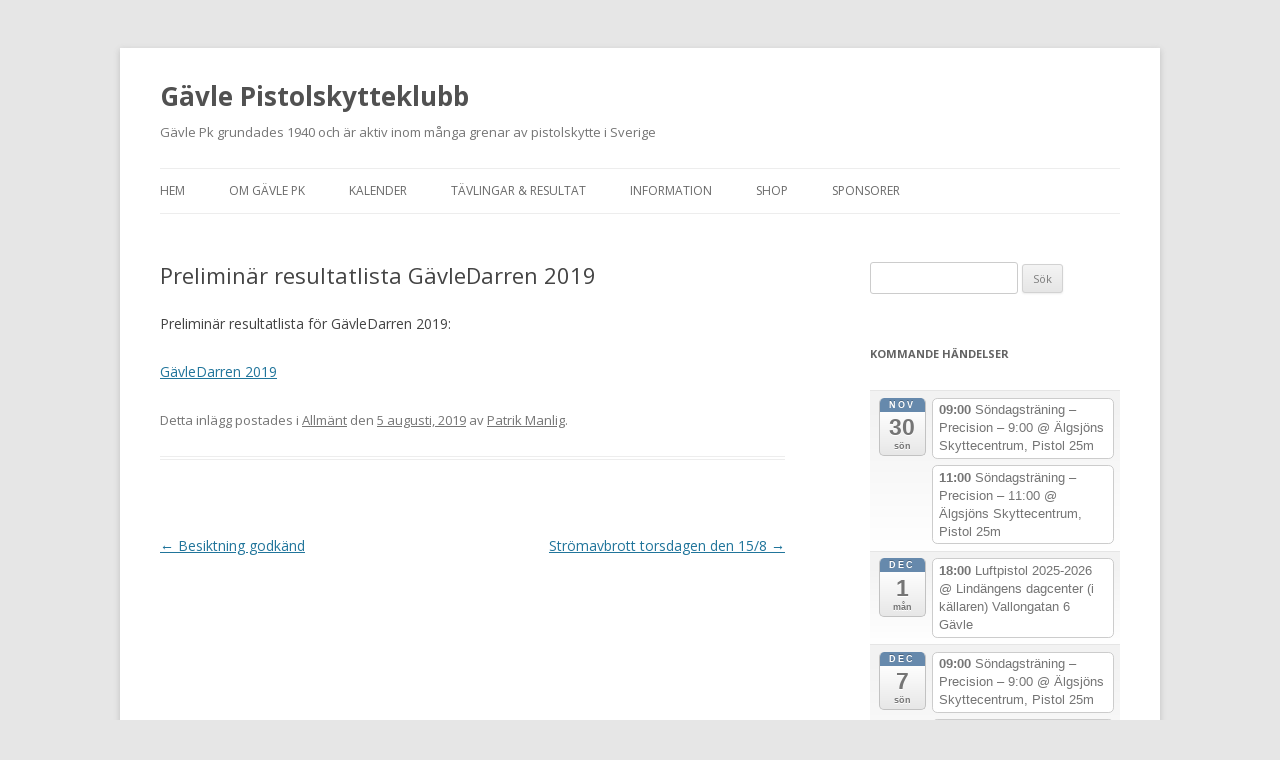

--- FILE ---
content_type: text/html; charset=UTF-8
request_url: http://gavlepistol.se/preliminar-resultatlista-gavledarren-2019/
body_size: 45492
content:
<!DOCTYPE html>
<!--[if IE 7]>
<html class="ie ie7" lang="sv-SE">
<![endif]-->
<!--[if IE 8]>
<html class="ie ie8" lang="sv-SE">
<![endif]-->
<!--[if !(IE 7) & !(IE 8)]><!-->
<html lang="sv-SE">
<!--<![endif]-->
<head>
<meta charset="UTF-8" />
<meta name="viewport" content="width=device-width" />
<title>Preliminär resultatlista GävleDarren 2019 | Gävle Pistolskytteklubb</title>
<link rel="profile" href="https://gmpg.org/xfn/11" />
<link rel="pingback" href="http://gavlepistol.se/xmlrpc.php">
<!--[if lt IE 9]>
<script src="http://gavlepistol.se/wp-content/themes/twentytwelve/js/html5.js?ver=3.7.0" type="text/javascript"></script>
<![endif]-->
<meta name='robots' content='max-image-preview:large' />
<link rel='dns-prefetch' href='//fonts.googleapis.com' />
<link rel='dns-prefetch' href='//s.w.org' />
<link href='https://fonts.gstatic.com' crossorigin rel='preconnect' />
<link rel="alternate" type="application/rss+xml" title="Gävle Pistolskytteklubb &raquo; flöde" href="http://gavlepistol.se/feed/" />
<link rel="alternate" type="application/rss+xml" title="Gävle Pistolskytteklubb &raquo; kommentarsflöde" href="http://gavlepistol.se/comments/feed/" />
<script type="text/javascript">
window._wpemojiSettings = {"baseUrl":"https:\/\/s.w.org\/images\/core\/emoji\/13.1.0\/72x72\/","ext":".png","svgUrl":"https:\/\/s.w.org\/images\/core\/emoji\/13.1.0\/svg\/","svgExt":".svg","source":{"concatemoji":"http:\/\/gavlepistol.se\/wp-includes\/js\/wp-emoji-release.min.js?ver=5.9.12"}};
/*! This file is auto-generated */
!function(e,a,t){var n,r,o,i=a.createElement("canvas"),p=i.getContext&&i.getContext("2d");function s(e,t){var a=String.fromCharCode;p.clearRect(0,0,i.width,i.height),p.fillText(a.apply(this,e),0,0);e=i.toDataURL();return p.clearRect(0,0,i.width,i.height),p.fillText(a.apply(this,t),0,0),e===i.toDataURL()}function c(e){var t=a.createElement("script");t.src=e,t.defer=t.type="text/javascript",a.getElementsByTagName("head")[0].appendChild(t)}for(o=Array("flag","emoji"),t.supports={everything:!0,everythingExceptFlag:!0},r=0;r<o.length;r++)t.supports[o[r]]=function(e){if(!p||!p.fillText)return!1;switch(p.textBaseline="top",p.font="600 32px Arial",e){case"flag":return s([127987,65039,8205,9895,65039],[127987,65039,8203,9895,65039])?!1:!s([55356,56826,55356,56819],[55356,56826,8203,55356,56819])&&!s([55356,57332,56128,56423,56128,56418,56128,56421,56128,56430,56128,56423,56128,56447],[55356,57332,8203,56128,56423,8203,56128,56418,8203,56128,56421,8203,56128,56430,8203,56128,56423,8203,56128,56447]);case"emoji":return!s([10084,65039,8205,55357,56613],[10084,65039,8203,55357,56613])}return!1}(o[r]),t.supports.everything=t.supports.everything&&t.supports[o[r]],"flag"!==o[r]&&(t.supports.everythingExceptFlag=t.supports.everythingExceptFlag&&t.supports[o[r]]);t.supports.everythingExceptFlag=t.supports.everythingExceptFlag&&!t.supports.flag,t.DOMReady=!1,t.readyCallback=function(){t.DOMReady=!0},t.supports.everything||(n=function(){t.readyCallback()},a.addEventListener?(a.addEventListener("DOMContentLoaded",n,!1),e.addEventListener("load",n,!1)):(e.attachEvent("onload",n),a.attachEvent("onreadystatechange",function(){"complete"===a.readyState&&t.readyCallback()})),(n=t.source||{}).concatemoji?c(n.concatemoji):n.wpemoji&&n.twemoji&&(c(n.twemoji),c(n.wpemoji)))}(window,document,window._wpemojiSettings);
</script>
<style type="text/css">
img.wp-smiley,
img.emoji {
	display: inline !important;
	border: none !important;
	box-shadow: none !important;
	height: 1em !important;
	width: 1em !important;
	margin: 0 0.07em !important;
	vertical-align: -0.1em !important;
	background: none !important;
	padding: 0 !important;
}
</style>
	<link rel='stylesheet' id='ai1ec_style-css'  href='//gavlepistol.se/wp-content/plugins/all-in-one-event-calendar/public/themes-ai1ec/vortex/css/ai1ec_parsed_css.css?ver=3.0.0' type='text/css' media='all' />
<link rel='stylesheet' id='wp-block-library-css'  href='http://gavlepistol.se/wp-includes/css/dist/block-library/style.min.css?ver=5.9.12' type='text/css' media='all' />
<style id='wp-block-library-theme-inline-css' type='text/css'>
.wp-block-audio figcaption{color:#555;font-size:13px;text-align:center}.is-dark-theme .wp-block-audio figcaption{color:hsla(0,0%,100%,.65)}.wp-block-code>code{font-family:Menlo,Consolas,monaco,monospace;color:#1e1e1e;padding:.8em 1em;border:1px solid #ddd;border-radius:4px}.wp-block-embed figcaption{color:#555;font-size:13px;text-align:center}.is-dark-theme .wp-block-embed figcaption{color:hsla(0,0%,100%,.65)}.blocks-gallery-caption{color:#555;font-size:13px;text-align:center}.is-dark-theme .blocks-gallery-caption{color:hsla(0,0%,100%,.65)}.wp-block-image figcaption{color:#555;font-size:13px;text-align:center}.is-dark-theme .wp-block-image figcaption{color:hsla(0,0%,100%,.65)}.wp-block-pullquote{border-top:4px solid;border-bottom:4px solid;margin-bottom:1.75em;color:currentColor}.wp-block-pullquote__citation,.wp-block-pullquote cite,.wp-block-pullquote footer{color:currentColor;text-transform:uppercase;font-size:.8125em;font-style:normal}.wp-block-quote{border-left:.25em solid;margin:0 0 1.75em;padding-left:1em}.wp-block-quote cite,.wp-block-quote footer{color:currentColor;font-size:.8125em;position:relative;font-style:normal}.wp-block-quote.has-text-align-right{border-left:none;border-right:.25em solid;padding-left:0;padding-right:1em}.wp-block-quote.has-text-align-center{border:none;padding-left:0}.wp-block-quote.is-large,.wp-block-quote.is-style-large,.wp-block-quote.is-style-plain{border:none}.wp-block-search .wp-block-search__label{font-weight:700}.wp-block-group:where(.has-background){padding:1.25em 2.375em}.wp-block-separator{border:none;border-bottom:2px solid;margin-left:auto;margin-right:auto;opacity:.4}.wp-block-separator:not(.is-style-wide):not(.is-style-dots){width:100px}.wp-block-separator.has-background:not(.is-style-dots){border-bottom:none;height:1px}.wp-block-separator.has-background:not(.is-style-wide):not(.is-style-dots){height:2px}.wp-block-table thead{border-bottom:3px solid}.wp-block-table tfoot{border-top:3px solid}.wp-block-table td,.wp-block-table th{padding:.5em;border:1px solid;word-break:normal}.wp-block-table figcaption{color:#555;font-size:13px;text-align:center}.is-dark-theme .wp-block-table figcaption{color:hsla(0,0%,100%,.65)}.wp-block-video figcaption{color:#555;font-size:13px;text-align:center}.is-dark-theme .wp-block-video figcaption{color:hsla(0,0%,100%,.65)}.wp-block-template-part.has-background{padding:1.25em 2.375em;margin-top:0;margin-bottom:0}
</style>
<style id='global-styles-inline-css' type='text/css'>
body{--wp--preset--color--black: #000000;--wp--preset--color--cyan-bluish-gray: #abb8c3;--wp--preset--color--white: #fff;--wp--preset--color--pale-pink: #f78da7;--wp--preset--color--vivid-red: #cf2e2e;--wp--preset--color--luminous-vivid-orange: #ff6900;--wp--preset--color--luminous-vivid-amber: #fcb900;--wp--preset--color--light-green-cyan: #7bdcb5;--wp--preset--color--vivid-green-cyan: #00d084;--wp--preset--color--pale-cyan-blue: #8ed1fc;--wp--preset--color--vivid-cyan-blue: #0693e3;--wp--preset--color--vivid-purple: #9b51e0;--wp--preset--color--blue: #21759b;--wp--preset--color--dark-gray: #444;--wp--preset--color--medium-gray: #9f9f9f;--wp--preset--color--light-gray: #e6e6e6;--wp--preset--gradient--vivid-cyan-blue-to-vivid-purple: linear-gradient(135deg,rgba(6,147,227,1) 0%,rgb(155,81,224) 100%);--wp--preset--gradient--light-green-cyan-to-vivid-green-cyan: linear-gradient(135deg,rgb(122,220,180) 0%,rgb(0,208,130) 100%);--wp--preset--gradient--luminous-vivid-amber-to-luminous-vivid-orange: linear-gradient(135deg,rgba(252,185,0,1) 0%,rgba(255,105,0,1) 100%);--wp--preset--gradient--luminous-vivid-orange-to-vivid-red: linear-gradient(135deg,rgba(255,105,0,1) 0%,rgb(207,46,46) 100%);--wp--preset--gradient--very-light-gray-to-cyan-bluish-gray: linear-gradient(135deg,rgb(238,238,238) 0%,rgb(169,184,195) 100%);--wp--preset--gradient--cool-to-warm-spectrum: linear-gradient(135deg,rgb(74,234,220) 0%,rgb(151,120,209) 20%,rgb(207,42,186) 40%,rgb(238,44,130) 60%,rgb(251,105,98) 80%,rgb(254,248,76) 100%);--wp--preset--gradient--blush-light-purple: linear-gradient(135deg,rgb(255,206,236) 0%,rgb(152,150,240) 100%);--wp--preset--gradient--blush-bordeaux: linear-gradient(135deg,rgb(254,205,165) 0%,rgb(254,45,45) 50%,rgb(107,0,62) 100%);--wp--preset--gradient--luminous-dusk: linear-gradient(135deg,rgb(255,203,112) 0%,rgb(199,81,192) 50%,rgb(65,88,208) 100%);--wp--preset--gradient--pale-ocean: linear-gradient(135deg,rgb(255,245,203) 0%,rgb(182,227,212) 50%,rgb(51,167,181) 100%);--wp--preset--gradient--electric-grass: linear-gradient(135deg,rgb(202,248,128) 0%,rgb(113,206,126) 100%);--wp--preset--gradient--midnight: linear-gradient(135deg,rgb(2,3,129) 0%,rgb(40,116,252) 100%);--wp--preset--duotone--dark-grayscale: url('#wp-duotone-dark-grayscale');--wp--preset--duotone--grayscale: url('#wp-duotone-grayscale');--wp--preset--duotone--purple-yellow: url('#wp-duotone-purple-yellow');--wp--preset--duotone--blue-red: url('#wp-duotone-blue-red');--wp--preset--duotone--midnight: url('#wp-duotone-midnight');--wp--preset--duotone--magenta-yellow: url('#wp-duotone-magenta-yellow');--wp--preset--duotone--purple-green: url('#wp-duotone-purple-green');--wp--preset--duotone--blue-orange: url('#wp-duotone-blue-orange');--wp--preset--font-size--small: 13px;--wp--preset--font-size--medium: 20px;--wp--preset--font-size--large: 36px;--wp--preset--font-size--x-large: 42px;}.has-black-color{color: var(--wp--preset--color--black) !important;}.has-cyan-bluish-gray-color{color: var(--wp--preset--color--cyan-bluish-gray) !important;}.has-white-color{color: var(--wp--preset--color--white) !important;}.has-pale-pink-color{color: var(--wp--preset--color--pale-pink) !important;}.has-vivid-red-color{color: var(--wp--preset--color--vivid-red) !important;}.has-luminous-vivid-orange-color{color: var(--wp--preset--color--luminous-vivid-orange) !important;}.has-luminous-vivid-amber-color{color: var(--wp--preset--color--luminous-vivid-amber) !important;}.has-light-green-cyan-color{color: var(--wp--preset--color--light-green-cyan) !important;}.has-vivid-green-cyan-color{color: var(--wp--preset--color--vivid-green-cyan) !important;}.has-pale-cyan-blue-color{color: var(--wp--preset--color--pale-cyan-blue) !important;}.has-vivid-cyan-blue-color{color: var(--wp--preset--color--vivid-cyan-blue) !important;}.has-vivid-purple-color{color: var(--wp--preset--color--vivid-purple) !important;}.has-black-background-color{background-color: var(--wp--preset--color--black) !important;}.has-cyan-bluish-gray-background-color{background-color: var(--wp--preset--color--cyan-bluish-gray) !important;}.has-white-background-color{background-color: var(--wp--preset--color--white) !important;}.has-pale-pink-background-color{background-color: var(--wp--preset--color--pale-pink) !important;}.has-vivid-red-background-color{background-color: var(--wp--preset--color--vivid-red) !important;}.has-luminous-vivid-orange-background-color{background-color: var(--wp--preset--color--luminous-vivid-orange) !important;}.has-luminous-vivid-amber-background-color{background-color: var(--wp--preset--color--luminous-vivid-amber) !important;}.has-light-green-cyan-background-color{background-color: var(--wp--preset--color--light-green-cyan) !important;}.has-vivid-green-cyan-background-color{background-color: var(--wp--preset--color--vivid-green-cyan) !important;}.has-pale-cyan-blue-background-color{background-color: var(--wp--preset--color--pale-cyan-blue) !important;}.has-vivid-cyan-blue-background-color{background-color: var(--wp--preset--color--vivid-cyan-blue) !important;}.has-vivid-purple-background-color{background-color: var(--wp--preset--color--vivid-purple) !important;}.has-black-border-color{border-color: var(--wp--preset--color--black) !important;}.has-cyan-bluish-gray-border-color{border-color: var(--wp--preset--color--cyan-bluish-gray) !important;}.has-white-border-color{border-color: var(--wp--preset--color--white) !important;}.has-pale-pink-border-color{border-color: var(--wp--preset--color--pale-pink) !important;}.has-vivid-red-border-color{border-color: var(--wp--preset--color--vivid-red) !important;}.has-luminous-vivid-orange-border-color{border-color: var(--wp--preset--color--luminous-vivid-orange) !important;}.has-luminous-vivid-amber-border-color{border-color: var(--wp--preset--color--luminous-vivid-amber) !important;}.has-light-green-cyan-border-color{border-color: var(--wp--preset--color--light-green-cyan) !important;}.has-vivid-green-cyan-border-color{border-color: var(--wp--preset--color--vivid-green-cyan) !important;}.has-pale-cyan-blue-border-color{border-color: var(--wp--preset--color--pale-cyan-blue) !important;}.has-vivid-cyan-blue-border-color{border-color: var(--wp--preset--color--vivid-cyan-blue) !important;}.has-vivid-purple-border-color{border-color: var(--wp--preset--color--vivid-purple) !important;}.has-vivid-cyan-blue-to-vivid-purple-gradient-background{background: var(--wp--preset--gradient--vivid-cyan-blue-to-vivid-purple) !important;}.has-light-green-cyan-to-vivid-green-cyan-gradient-background{background: var(--wp--preset--gradient--light-green-cyan-to-vivid-green-cyan) !important;}.has-luminous-vivid-amber-to-luminous-vivid-orange-gradient-background{background: var(--wp--preset--gradient--luminous-vivid-amber-to-luminous-vivid-orange) !important;}.has-luminous-vivid-orange-to-vivid-red-gradient-background{background: var(--wp--preset--gradient--luminous-vivid-orange-to-vivid-red) !important;}.has-very-light-gray-to-cyan-bluish-gray-gradient-background{background: var(--wp--preset--gradient--very-light-gray-to-cyan-bluish-gray) !important;}.has-cool-to-warm-spectrum-gradient-background{background: var(--wp--preset--gradient--cool-to-warm-spectrum) !important;}.has-blush-light-purple-gradient-background{background: var(--wp--preset--gradient--blush-light-purple) !important;}.has-blush-bordeaux-gradient-background{background: var(--wp--preset--gradient--blush-bordeaux) !important;}.has-luminous-dusk-gradient-background{background: var(--wp--preset--gradient--luminous-dusk) !important;}.has-pale-ocean-gradient-background{background: var(--wp--preset--gradient--pale-ocean) !important;}.has-electric-grass-gradient-background{background: var(--wp--preset--gradient--electric-grass) !important;}.has-midnight-gradient-background{background: var(--wp--preset--gradient--midnight) !important;}.has-small-font-size{font-size: var(--wp--preset--font-size--small) !important;}.has-medium-font-size{font-size: var(--wp--preset--font-size--medium) !important;}.has-large-font-size{font-size: var(--wp--preset--font-size--large) !important;}.has-x-large-font-size{font-size: var(--wp--preset--font-size--x-large) !important;}
</style>
<link rel='stylesheet' id='contact-form-7-css'  href='http://gavlepistol.se/wp-content/plugins/contact-form-7/includes/css/styles.css?ver=5.5.6.1' type='text/css' media='all' />
<link rel='stylesheet' id='twentytwelve-fonts-css'  href='https://fonts.googleapis.com/css?family=Open+Sans%3A400italic%2C700italic%2C400%2C700&#038;subset=latin%2Clatin-ext&#038;display=fallback' type='text/css' media='all' />
<link rel='stylesheet' id='twentytwelve-style-css'  href='http://gavlepistol.se/wp-content/themes/twentytwelve/style.css?ver=20190507' type='text/css' media='all' />
<link rel='stylesheet' id='twentytwelve-block-style-css'  href='http://gavlepistol.se/wp-content/themes/twentytwelve/css/blocks.css?ver=20190406' type='text/css' media='all' />
<!--[if lt IE 9]>
<link rel='stylesheet' id='twentytwelve-ie-css'  href='http://gavlepistol.se/wp-content/themes/twentytwelve/css/ie.css?ver=20150214' type='text/css' media='all' />
<![endif]-->
<script type='text/javascript' src='http://gavlepistol.se/wp-includes/js/jquery/jquery.min.js?ver=3.6.0' id='jquery-core-js'></script>
<script type='text/javascript' src='http://gavlepistol.se/wp-includes/js/jquery/jquery-migrate.min.js?ver=3.3.2' id='jquery-migrate-js'></script>
<link rel="https://api.w.org/" href="http://gavlepistol.se/wp-json/" /><link rel="alternate" type="application/json" href="http://gavlepistol.se/wp-json/wp/v2/posts/2011" /><link rel="EditURI" type="application/rsd+xml" title="RSD" href="http://gavlepistol.se/xmlrpc.php?rsd" />
<link rel="wlwmanifest" type="application/wlwmanifest+xml" href="http://gavlepistol.se/wp-includes/wlwmanifest.xml" /> 
<meta name="generator" content="WordPress 5.9.12" />
<link rel="canonical" href="http://gavlepistol.se/preliminar-resultatlista-gavledarren-2019/" />
<link rel='shortlink' href='http://gavlepistol.se/?p=2011' />
<link rel="alternate" type="application/json+oembed" href="http://gavlepistol.se/wp-json/oembed/1.0/embed?url=http%3A%2F%2Fgavlepistol.se%2Fpreliminar-resultatlista-gavledarren-2019%2F" />
<link rel="alternate" type="text/xml+oembed" href="http://gavlepistol.se/wp-json/oembed/1.0/embed?url=http%3A%2F%2Fgavlepistol.se%2Fpreliminar-resultatlista-gavledarren-2019%2F&#038;format=xml" />
<link rel="icon" href="http://gavlepistol.se/wp-content/uploads/2022/08/cropped-gpk_logo_icon-32x32.png" sizes="32x32" />
<link rel="icon" href="http://gavlepistol.se/wp-content/uploads/2022/08/cropped-gpk_logo_icon-192x192.png" sizes="192x192" />
<link rel="apple-touch-icon" href="http://gavlepistol.se/wp-content/uploads/2022/08/cropped-gpk_logo_icon-180x180.png" />
<meta name="msapplication-TileImage" content="http://gavlepistol.se/wp-content/uploads/2022/08/cropped-gpk_logo_icon-270x270.png" />
</head>

<body class="post-template-default single single-post postid-2011 single-format-standard wp-embed-responsive custom-font-enabled">
<svg xmlns="http://www.w3.org/2000/svg" viewBox="0 0 0 0" width="0" height="0" focusable="false" role="none" style="visibility: hidden; position: absolute; left: -9999px; overflow: hidden;" ><defs><filter id="wp-duotone-dark-grayscale"><feColorMatrix color-interpolation-filters="sRGB" type="matrix" values=" .299 .587 .114 0 0 .299 .587 .114 0 0 .299 .587 .114 0 0 .299 .587 .114 0 0 " /><feComponentTransfer color-interpolation-filters="sRGB" ><feFuncR type="table" tableValues="0 0.49803921568627" /><feFuncG type="table" tableValues="0 0.49803921568627" /><feFuncB type="table" tableValues="0 0.49803921568627" /><feFuncA type="table" tableValues="1 1" /></feComponentTransfer><feComposite in2="SourceGraphic" operator="in" /></filter></defs></svg><svg xmlns="http://www.w3.org/2000/svg" viewBox="0 0 0 0" width="0" height="0" focusable="false" role="none" style="visibility: hidden; position: absolute; left: -9999px; overflow: hidden;" ><defs><filter id="wp-duotone-grayscale"><feColorMatrix color-interpolation-filters="sRGB" type="matrix" values=" .299 .587 .114 0 0 .299 .587 .114 0 0 .299 .587 .114 0 0 .299 .587 .114 0 0 " /><feComponentTransfer color-interpolation-filters="sRGB" ><feFuncR type="table" tableValues="0 1" /><feFuncG type="table" tableValues="0 1" /><feFuncB type="table" tableValues="0 1" /><feFuncA type="table" tableValues="1 1" /></feComponentTransfer><feComposite in2="SourceGraphic" operator="in" /></filter></defs></svg><svg xmlns="http://www.w3.org/2000/svg" viewBox="0 0 0 0" width="0" height="0" focusable="false" role="none" style="visibility: hidden; position: absolute; left: -9999px; overflow: hidden;" ><defs><filter id="wp-duotone-purple-yellow"><feColorMatrix color-interpolation-filters="sRGB" type="matrix" values=" .299 .587 .114 0 0 .299 .587 .114 0 0 .299 .587 .114 0 0 .299 .587 .114 0 0 " /><feComponentTransfer color-interpolation-filters="sRGB" ><feFuncR type="table" tableValues="0.54901960784314 0.98823529411765" /><feFuncG type="table" tableValues="0 1" /><feFuncB type="table" tableValues="0.71764705882353 0.25490196078431" /><feFuncA type="table" tableValues="1 1" /></feComponentTransfer><feComposite in2="SourceGraphic" operator="in" /></filter></defs></svg><svg xmlns="http://www.w3.org/2000/svg" viewBox="0 0 0 0" width="0" height="0" focusable="false" role="none" style="visibility: hidden; position: absolute; left: -9999px; overflow: hidden;" ><defs><filter id="wp-duotone-blue-red"><feColorMatrix color-interpolation-filters="sRGB" type="matrix" values=" .299 .587 .114 0 0 .299 .587 .114 0 0 .299 .587 .114 0 0 .299 .587 .114 0 0 " /><feComponentTransfer color-interpolation-filters="sRGB" ><feFuncR type="table" tableValues="0 1" /><feFuncG type="table" tableValues="0 0.27843137254902" /><feFuncB type="table" tableValues="0.5921568627451 0.27843137254902" /><feFuncA type="table" tableValues="1 1" /></feComponentTransfer><feComposite in2="SourceGraphic" operator="in" /></filter></defs></svg><svg xmlns="http://www.w3.org/2000/svg" viewBox="0 0 0 0" width="0" height="0" focusable="false" role="none" style="visibility: hidden; position: absolute; left: -9999px; overflow: hidden;" ><defs><filter id="wp-duotone-midnight"><feColorMatrix color-interpolation-filters="sRGB" type="matrix" values=" .299 .587 .114 0 0 .299 .587 .114 0 0 .299 .587 .114 0 0 .299 .587 .114 0 0 " /><feComponentTransfer color-interpolation-filters="sRGB" ><feFuncR type="table" tableValues="0 0" /><feFuncG type="table" tableValues="0 0.64705882352941" /><feFuncB type="table" tableValues="0 1" /><feFuncA type="table" tableValues="1 1" /></feComponentTransfer><feComposite in2="SourceGraphic" operator="in" /></filter></defs></svg><svg xmlns="http://www.w3.org/2000/svg" viewBox="0 0 0 0" width="0" height="0" focusable="false" role="none" style="visibility: hidden; position: absolute; left: -9999px; overflow: hidden;" ><defs><filter id="wp-duotone-magenta-yellow"><feColorMatrix color-interpolation-filters="sRGB" type="matrix" values=" .299 .587 .114 0 0 .299 .587 .114 0 0 .299 .587 .114 0 0 .299 .587 .114 0 0 " /><feComponentTransfer color-interpolation-filters="sRGB" ><feFuncR type="table" tableValues="0.78039215686275 1" /><feFuncG type="table" tableValues="0 0.94901960784314" /><feFuncB type="table" tableValues="0.35294117647059 0.47058823529412" /><feFuncA type="table" tableValues="1 1" /></feComponentTransfer><feComposite in2="SourceGraphic" operator="in" /></filter></defs></svg><svg xmlns="http://www.w3.org/2000/svg" viewBox="0 0 0 0" width="0" height="0" focusable="false" role="none" style="visibility: hidden; position: absolute; left: -9999px; overflow: hidden;" ><defs><filter id="wp-duotone-purple-green"><feColorMatrix color-interpolation-filters="sRGB" type="matrix" values=" .299 .587 .114 0 0 .299 .587 .114 0 0 .299 .587 .114 0 0 .299 .587 .114 0 0 " /><feComponentTransfer color-interpolation-filters="sRGB" ><feFuncR type="table" tableValues="0.65098039215686 0.40392156862745" /><feFuncG type="table" tableValues="0 1" /><feFuncB type="table" tableValues="0.44705882352941 0.4" /><feFuncA type="table" tableValues="1 1" /></feComponentTransfer><feComposite in2="SourceGraphic" operator="in" /></filter></defs></svg><svg xmlns="http://www.w3.org/2000/svg" viewBox="0 0 0 0" width="0" height="0" focusable="false" role="none" style="visibility: hidden; position: absolute; left: -9999px; overflow: hidden;" ><defs><filter id="wp-duotone-blue-orange"><feColorMatrix color-interpolation-filters="sRGB" type="matrix" values=" .299 .587 .114 0 0 .299 .587 .114 0 0 .299 .587 .114 0 0 .299 .587 .114 0 0 " /><feComponentTransfer color-interpolation-filters="sRGB" ><feFuncR type="table" tableValues="0.098039215686275 1" /><feFuncG type="table" tableValues="0 0.66274509803922" /><feFuncB type="table" tableValues="0.84705882352941 0.41960784313725" /><feFuncA type="table" tableValues="1 1" /></feComponentTransfer><feComposite in2="SourceGraphic" operator="in" /></filter></defs></svg><div id="page" class="hfeed site">
	<header id="masthead" class="site-header">
		<hgroup>
			<h1 class="site-title"><a href="http://gavlepistol.se/" title="Gävle Pistolskytteklubb" rel="home">Gävle Pistolskytteklubb</a></h1>
			<h2 class="site-description">Gävle Pk grundades 1940 och är aktiv inom många grenar av pistolskytte i Sverige</h2>
		</hgroup>

		<nav id="site-navigation" class="main-navigation">
			<button class="menu-toggle">Meny</button>
			<a class="assistive-text" href="#content" title="Hoppa till innehåll">Hoppa till innehåll</a>
			<div class="menu-skjutprogram-2022-container"><ul id="menu-skjutprogram-2022" class="nav-menu"><li id="menu-item-110" class="menu-item menu-item-type-custom menu-item-object-custom menu-item-home menu-item-110"><a href="http://gavlepistol.se/">Hem</a></li>
<li id="menu-item-139" class="menu-item menu-item-type-post_type menu-item-object-page menu-item-has-children menu-item-139"><a href="http://gavlepistol.se/om-gavle-pk/">Om Gävle Pk</a>
<ul class="sub-menu">
	<li id="menu-item-2293" class="menu-item menu-item-type-post_type menu-item-object-page menu-item-2293"><a href="http://gavlepistol.se/hitta-hit/">Hitta hit</a></li>
	<li id="menu-item-144" class="menu-item menu-item-type-post_type menu-item-object-page menu-item-144"><a href="http://gavlepistol.se/nyborjare/">Nybörjare</a></li>
	<li id="menu-item-2290" class="menu-item menu-item-type-post_type menu-item-object-page menu-item-2290"><a href="http://gavlepistol.se/om-gavle-pk/medlemsansokan/">Medlemsansökan</a></li>
	<li id="menu-item-542" class="menu-item menu-item-type-post_type menu-item-object-page menu-item-542"><a href="http://gavlepistol.se/kontakt/">Kontakt</a></li>
	<li id="menu-item-3466" class="menu-item menu-item-type-custom menu-item-object-custom menu-item-3466"><a href="http://gavlepistol.se/wp-content/uploads/2023/06/Stadgar-GPK-2019.pdf">Stadgar</a></li>
</ul>
</li>
<li id="menu-item-111" class="menu-item menu-item-type-post_type menu-item-object-page menu-item-111"><a href="http://gavlepistol.se/kalender/">Kalender</a></li>
<li id="menu-item-214" class="menu-item menu-item-type-post_type menu-item-object-page menu-item-has-children menu-item-214"><a href="http://gavlepistol.se/tavlingar/">Tävlingar &#038; Resultat</a>
<ul class="sub-menu">
	<li id="menu-item-2373" class="menu-item menu-item-type-custom menu-item-object-custom menu-item-2373"><a href="http://anmalan.gavlepistol.se">Anmälan on-line</a></li>
	<li id="menu-item-3917" class="menu-item menu-item-type-custom menu-item-object-custom menu-item-3917"><a href="http://gavlepistol.se/wp-content/uploads/2025/03/Skjutprogram-2025.pdf">Skjutprogram 2025</a></li>
</ul>
</li>
<li id="menu-item-1598" class="menu-item menu-item-type-taxonomy menu-item-object-category menu-item-has-children menu-item-1598"><a href="http://gavlepistol.se/category/information/">Information</a>
<ul class="sub-menu">
	<li id="menu-item-3419" class="menu-item menu-item-type-post_type menu-item-object-page menu-item-3419"><a href="http://gavlepistol.se/ordningsregler/">Ordningsregler</a></li>
	<li id="menu-item-1599" class="menu-item menu-item-type-post_type menu-item-object-page menu-item-privacy-policy menu-item-1599"><a href="http://gavlepistol.se/integritetspolicy/">Integritetspolicy</a></li>
	<li id="menu-item-1600" class="menu-item menu-item-type-post_type menu-item-object-page menu-item-1600"><a href="http://gavlepistol.se/rutiner-for-skjutledare/">Rutiner för skjutledare</a></li>
	<li id="menu-item-2106" class="menu-item menu-item-type-post_type menu-item-object-page menu-item-2106"><a href="http://gavlepistol.se/faltskytte/">Fältskytte</a></li>
	<li id="menu-item-2087" class="menu-item menu-item-type-post_type menu-item-object-page menu-item-2087"><a href="http://gavlepistol.se/licens/">Vapenlicens &#038; föreningsintyg</a></li>
	<li id="menu-item-2287" class="menu-item menu-item-type-post_type menu-item-object-page menu-item-2287"><a href="http://gavlepistol.se/vapengrupp-k/">Vapengrupp K</a></li>
	<li id="menu-item-2372" class="menu-item menu-item-type-post_type menu-item-object-page menu-item-2372"><a href="http://gavlepistol.se/miljoammunition/">Miljöammunition?</a></li>
	<li id="menu-item-2586" class="menu-item menu-item-type-post_type menu-item-object-page menu-item-2586"><a href="http://gavlepistol.se/bra-att-ha-lankar/">Bra att ha länkar &#8211; Vapen mm</a></li>
</ul>
</li>
<li id="menu-item-2263" class="menu-item menu-item-type-custom menu-item-object-custom menu-item-2263"><a target="_blank" rel="noopener" href="http://shop.gavlepistol.se">Shop</a></li>
<li id="menu-item-3942" class="menu-item menu-item-type-post_type menu-item-object-page menu-item-3942"><a href="http://gavlepistol.se/sponsorer/">Sponsorer</a></li>
</ul></div>		</nav><!-- #site-navigation -->

			</header><!-- #masthead -->

	<div id="main" class="wrapper">

	<div id="primary" class="site-content">
		<div id="content" role="main">

			
				
	<article id="post-2011" class="post-2011 post type-post status-publish format-standard hentry category-allmant">
				<header class="entry-header">
			
						<h1 class="entry-title">Preliminär resultatlista GävleDarren 2019</h1>
								</header><!-- .entry-header -->

				<div class="entry-content">
			<p>Preliminär resultatlista för GävleDarren 2019:</p>
<p><a href="http://gavlepistol.se/wp-content/uploads/2019/08/GävleDarren-20190804.pdf">GävleDarren 2019</a></p>
					</div><!-- .entry-content -->
		
		<footer class="entry-meta">
			Detta inlägg postades i <a href="http://gavlepistol.se/category/allmant/" rel="category tag">Allmänt</a> den <a href="http://gavlepistol.se/preliminar-resultatlista-gavledarren-2019/" title="03:15" rel="bookmark"><time class="entry-date" datetime="2019-08-05T03:15:41+02:00">5 augusti, 2019</time></a><span class="by-author"> av <span class="author vcard"><a class="url fn n" href="http://gavlepistol.se/author/manlig/" title="Visa alla inlägg av Patrik Manlig" rel="author">Patrik Manlig</a></span></span>.								</footer><!-- .entry-meta -->
	</article><!-- #post -->

				<nav class="nav-single">
					<h3 class="assistive-text">Inläggsnavigering</h3>
					<span class="nav-previous"><a href="http://gavlepistol.se/besiktning-godkand/" rel="prev"><span class="meta-nav">&larr;</span> Besiktning godkänd</a></span>
					<span class="nav-next"><a href="http://gavlepistol.se/stromavbrott-torsdagen-den-15-8/" rel="next">Strömavbrott torsdagen den 15/8 <span class="meta-nav">&rarr;</span></a></span>
				</nav><!-- .nav-single -->

				
<div id="comments" class="comments-area">

	
	
	
</div><!-- #comments .comments-area -->

			
		</div><!-- #content -->
	</div><!-- #primary -->


			<div id="secondary" class="widget-area" role="complementary">
			<aside id="search-2" class="widget widget_search"><form role="search" method="get" id="searchform" class="searchform" action="http://gavlepistol.se/">
				<div>
					<label class="screen-reader-text" for="s">Sök efter:</label>
					<input type="text" value="" name="s" id="s" />
					<input type="submit" id="searchsubmit" value="Sök" />
				</div>
			</form></aside><aside id="ai1ec_agenda_widget-2" class="widget widget_ai1ec_agenda_widget">

	<h3 class="widget-title">Kommande händelser</h3>

<style>
<!--

-->
</style>
<div class="timely ai1ec-agenda-widget-view ai1ec-clearfix">

			<div>
													<div class="ai1ec-date
					">
					<a class="ai1ec-date-title ai1ec-load-view"
						href="http&#x3A;&#x2F;&#x2F;gavlepistol.se&#x2F;kalender&#x2F;action&#x7E;oneday&#x2F;exact_date&#x7E;2025-11-30&#x2F;">
						<div class="ai1ec-month">nov</div>
						<div class="ai1ec-day">30</div>
						<div class="ai1ec-weekday">sön</div>
											</a>
					<div class="ai1ec-date-events">
													 																					<div class="ai1ec-event
									ai1ec-event-id-4433
									ai1ec-event-instance-id-9714
									">

									<a href="http&#x3A;&#x2F;&#x2F;gavlepistol.se&#x2F;aktivitet&#x2F;sondagstraning-precision-2&#x2F;&#x3F;instance_id&#x3D;9714"
										class="ai1ec-popup-trigger ai1ec-load-event">
																					<span class="ai1ec-event-time">
												09:00
											</span>
										
										<span class="ai1ec-event-title">
											S&ouml;ndagstr&auml;ning &ndash; Precision &ndash; 9:00
																							<span class="ai1ec-event-location"
													>@ Älgsjöns Skyttecentrum, Pistol 25m</span>
																					</span>
									</a>

									<div class="ai1ec-popover ai1ec-popup 
	ai1ec-event-instance-id-9714">

		
	<span class="ai1ec-popup-title">
		<a href="http&#x3A;&#x2F;&#x2F;gavlepistol.se&#x2F;aktivitet&#x2F;sondagstraning-precision-2&#x2F;&#x3F;instance_id&#x3D;9714"
		   class="ai1ec-load-event"
			>S&ouml;ndagstr&auml;ning &ndash; Precision &ndash; 9:00</a>
					<span class="ai1ec-event-location"
				>@ Älgsjöns Skyttecentrum, Pistol 25m</span>
					</span>

	
	<div class="ai1ec-event-time">
					nov 30 kl. 09:00 – 10:30
			</div>

	
			<div class="ai1ec-popup-excerpt">&nbsp;</div>
	
</div>

								</div>
															<div class="ai1ec-event
									ai1ec-event-id-4434
									ai1ec-event-instance-id-9732
									">

									<a href="http&#x3A;&#x2F;&#x2F;gavlepistol.se&#x2F;aktivitet&#x2F;precisionstroning&#x2F;&#x3F;instance_id&#x3D;9732"
										class="ai1ec-popup-trigger ai1ec-load-event">
																					<span class="ai1ec-event-time">
												11:00
											</span>
										
										<span class="ai1ec-event-title">
											S&ouml;ndagstr&auml;ning &ndash; Precision &ndash; 11:00
																							<span class="ai1ec-event-location"
													>@ Älgsjöns Skyttecentrum, Pistol 25m</span>
																					</span>
									</a>

									<div class="ai1ec-popover ai1ec-popup 
	ai1ec-event-instance-id-9732">

		
	<span class="ai1ec-popup-title">
		<a href="http&#x3A;&#x2F;&#x2F;gavlepistol.se&#x2F;aktivitet&#x2F;precisionstroning&#x2F;&#x3F;instance_id&#x3D;9732"
		   class="ai1ec-load-event"
			>S&ouml;ndagstr&auml;ning &ndash; Precision &ndash; 11:00</a>
					<span class="ai1ec-event-location"
				>@ Älgsjöns Skyttecentrum, Pistol 25m</span>
					</span>

	
	<div class="ai1ec-event-time">
					nov 30 kl. 11:00 – 12:30
			</div>

	
			<div class="ai1ec-popup-excerpt">&nbsp;</div>
	
</div>

								</div>
							 						 					</div>
				</div>
							<div class="ai1ec-date
					">
					<a class="ai1ec-date-title ai1ec-load-view"
						href="http&#x3A;&#x2F;&#x2F;gavlepistol.se&#x2F;kalender&#x2F;action&#x7E;oneday&#x2F;exact_date&#x7E;2025-12-1&#x2F;">
						<div class="ai1ec-month">dec</div>
						<div class="ai1ec-day">1</div>
						<div class="ai1ec-weekday">mån</div>
											</a>
					<div class="ai1ec-date-events">
													 																					<div class="ai1ec-event
									ai1ec-event-id-4406
									ai1ec-event-instance-id-9689
									">

									<a href="http&#x3A;&#x2F;&#x2F;gavlepistol.se&#x2F;aktivitet&#x2F;luftpistol-2025-2026&#x2F;&#x3F;instance_id&#x3D;9689"
										class="ai1ec-popup-trigger ai1ec-load-event">
																					<span class="ai1ec-event-time">
												18:00
											</span>
										
										<span class="ai1ec-event-title">
											Luftpistol 2025-2026
																							<span class="ai1ec-event-location"
													>@ Lindängens dagcenter (i källaren) Vallongatan 6 Gävle</span>
																					</span>
									</a>

									<div class="ai1ec-popover ai1ec-popup 
	ai1ec-event-instance-id-9689">

		
	<span class="ai1ec-popup-title">
		<a href="http&#x3A;&#x2F;&#x2F;gavlepistol.se&#x2F;aktivitet&#x2F;luftpistol-2025-2026&#x2F;&#x3F;instance_id&#x3D;9689"
		   class="ai1ec-load-event"
			>Luftpistol 2025-2026</a>
					<span class="ai1ec-event-location"
				>@ Lindängens dagcenter (i källaren) Vallongatan 6 Gävle</span>
					</span>

	
	<div class="ai1ec-event-time">
					dec 1 kl. 18:00 – 20:00
			</div>

	
			<div class="ai1ec-popup-excerpt">Ingen tidigare erfarenhet av skytte krävs. Anmälningsavgift: 15kr för ungdom (7-25 år) 30kr för vuxen Vapenhyra: 25kr ungdom (7-25 år) 50kr vuxen Kulor &#038; tavlor: 5kr ungdom (7-25 år) 10kr vuxen Kontaktpersoner: Göran: 073-6943800 Håkan:[...]</div>
	
</div>

								</div>
							 						 					</div>
				</div>
							<div class="ai1ec-date
					">
					<a class="ai1ec-date-title ai1ec-load-view"
						href="http&#x3A;&#x2F;&#x2F;gavlepistol.se&#x2F;kalender&#x2F;action&#x7E;oneday&#x2F;exact_date&#x7E;2025-12-7&#x2F;">
						<div class="ai1ec-month">dec</div>
						<div class="ai1ec-day">7</div>
						<div class="ai1ec-weekday">sön</div>
											</a>
					<div class="ai1ec-date-events">
													 																					<div class="ai1ec-event
									ai1ec-event-id-4433
									ai1ec-event-instance-id-9715
									">

									<a href="http&#x3A;&#x2F;&#x2F;gavlepistol.se&#x2F;aktivitet&#x2F;sondagstraning-precision-2&#x2F;&#x3F;instance_id&#x3D;9715"
										class="ai1ec-popup-trigger ai1ec-load-event">
																					<span class="ai1ec-event-time">
												09:00
											</span>
										
										<span class="ai1ec-event-title">
											S&ouml;ndagstr&auml;ning &ndash; Precision &ndash; 9:00
																							<span class="ai1ec-event-location"
													>@ Älgsjöns Skyttecentrum, Pistol 25m</span>
																					</span>
									</a>

									<div class="ai1ec-popover ai1ec-popup 
	ai1ec-event-instance-id-9715">

		
	<span class="ai1ec-popup-title">
		<a href="http&#x3A;&#x2F;&#x2F;gavlepistol.se&#x2F;aktivitet&#x2F;sondagstraning-precision-2&#x2F;&#x3F;instance_id&#x3D;9715"
		   class="ai1ec-load-event"
			>S&ouml;ndagstr&auml;ning &ndash; Precision &ndash; 9:00</a>
					<span class="ai1ec-event-location"
				>@ Älgsjöns Skyttecentrum, Pistol 25m</span>
					</span>

	
	<div class="ai1ec-event-time">
					dec 7 kl. 09:00 – 10:30
			</div>

	
			<div class="ai1ec-popup-excerpt">&nbsp;</div>
	
</div>

								</div>
															<div class="ai1ec-event
									ai1ec-event-id-4434
									ai1ec-event-instance-id-9733
									">

									<a href="http&#x3A;&#x2F;&#x2F;gavlepistol.se&#x2F;aktivitet&#x2F;precisionstroning&#x2F;&#x3F;instance_id&#x3D;9733"
										class="ai1ec-popup-trigger ai1ec-load-event">
																					<span class="ai1ec-event-time">
												11:00
											</span>
										
										<span class="ai1ec-event-title">
											S&ouml;ndagstr&auml;ning &ndash; Precision &ndash; 11:00
																							<span class="ai1ec-event-location"
													>@ Älgsjöns Skyttecentrum, Pistol 25m</span>
																					</span>
									</a>

									<div class="ai1ec-popover ai1ec-popup 
	ai1ec-event-instance-id-9733">

		
	<span class="ai1ec-popup-title">
		<a href="http&#x3A;&#x2F;&#x2F;gavlepistol.se&#x2F;aktivitet&#x2F;precisionstroning&#x2F;&#x3F;instance_id&#x3D;9733"
		   class="ai1ec-load-event"
			>S&ouml;ndagstr&auml;ning &ndash; Precision &ndash; 11:00</a>
					<span class="ai1ec-event-location"
				>@ Älgsjöns Skyttecentrum, Pistol 25m</span>
					</span>

	
	<div class="ai1ec-event-time">
					dec 7 kl. 11:00 – 12:30
			</div>

	
			<div class="ai1ec-popup-excerpt">&nbsp;</div>
	
</div>

								</div>
							 						 					</div>
				</div>
			 		</div>
	 
			<div class="ai1ec-subscribe-buttons-widget">
							<a class="ai1ec-btn ai1ec-btn-default ai1ec-btn-xs ai1ec-pull-right
					ai1ec-calendar-link"
					href="http&#x3A;&#x2F;&#x2F;gavlepistol.se&#x2F;kalender&#x2F;">
					Visa kalender
					<i class="ai1ec-fa ai1ec-fa-arrow-right"></i>
				</a>
			
					</div>
	 
</div>



</aside><aside id="categories-2" class="widget widget_categories"><h3 class="widget-title">Kategorier</h3>
			<ul>
					<li class="cat-item cat-item-1"><a href="http://gavlepistol.se/category/allmant/">Allmänt</a>
</li>
	<li class="cat-item cat-item-27"><a href="http://gavlepistol.se/category/enars-vandringspris/">Enars Vandringspris</a>
</li>
	<li class="cat-item cat-item-8"><a href="http://gavlepistol.se/category/falt/">Fält</a>
</li>
	<li class="cat-item cat-item-56"><a href="http://gavlepistol.se/category/fripistol/">Fripistol</a>
</li>
	<li class="cat-item cat-item-45"><a href="http://gavlepistol.se/category/gavledarren-2/">GävleDarren</a>
</li>
	<li class="cat-item cat-item-54"><a href="http://gavlepistol.se/category/gavlesnabben-2/">GävleSnabben</a>
</li>
	<li class="cat-item cat-item-28"><a href="http://gavlepistol.se/category/gavligfalten/">Gävligfälten</a>
</li>
	<li class="cat-item cat-item-44"><a href="http://gavlepistol.se/category/grovpistol/">Grovpistol</a>
</li>
	<li class="cat-item cat-item-55"><a href="http://gavlepistol.se/category/herren-pa-tappan/">Herren på Täppan</a>
</li>
	<li class="cat-item cat-item-46"><a href="http://gavlepistol.se/category/information/">Information</a>
</li>
	<li class="cat-item cat-item-129"><a href="http://gavlepistol.se/category/introduktion/">Introduktion</a>
</li>
	<li class="cat-item cat-item-16"><a href="http://gavlepistol.se/category/kaliber-357/">Kaliber .357</a>
</li>
	<li class="cat-item cat-item-17"><a href="http://gavlepistol.se/category/kaliber-44/">Kaliber .44</a>
</li>
	<li class="cat-item cat-item-48"><a href="http://gavlepistol.se/category/kallelser/">Kallelser</a>
</li>
	<li class="cat-item cat-item-12"><a href="http://gavlepistol.se/category/klubbmasterskap/">Klubbmästerskap</a>
</li>
	<li class="cat-item cat-item-94"><a href="http://gavlepistol.se/category/kombination/">Kombination</a>
</li>
	<li class="cat-item cat-item-85"><a href="http://gavlepistol.se/category/kretsmasterskap/">Kretsmästerskap</a>
</li>
	<li class="cat-item cat-item-60"><a href="http://gavlepistol.se/category/luftpistol/">Luftpistol</a>
</li>
	<li class="cat-item cat-item-25"><a href="http://gavlepistol.se/category/milsnabb/">MilSnabb</a>
</li>
	<li class="cat-item cat-item-29"><a href="http://gavlepistol.se/category/morkerfalt/">Mörkerfält</a>
</li>
	<li class="cat-item cat-item-57"><a href="http://gavlepistol.se/category/nationell-helmatch/">Nationell Helmatch</a>
</li>
	<li class="cat-item cat-item-35"><a href="http://gavlepistol.se/category/nyheter/">Nyheter</a>
</li>
	<li class="cat-item cat-item-89"><a href="http://gavlepistol.se/category/ppc/">PPC</a>
</li>
	<li class="cat-item cat-item-22"><a href="http://gavlepistol.se/category/precision/">Precision</a>
</li>
	<li class="cat-item cat-item-2"><a href="http://gavlepistol.se/category/resultat/">Resultat</a>
</li>
	<li class="cat-item cat-item-21"><a href="http://gavlepistol.se/category/serietavlingar/">Serietävlingar</a>
</li>
	<li class="cat-item cat-item-26"><a href="http://gavlepistol.se/category/snubb-revolver/">Snubb-revolver</a>
</li>
	<li class="cat-item cat-item-23"><a href="http://gavlepistol.se/category/sportpistol/">Sportpistol</a>
</li>
	<li class="cat-item cat-item-86"><a href="http://gavlepistol.se/category/tavlingar/">Tävlingar</a>
</li>
	<li class="cat-item cat-item-58"><a href="http://gavlepistol.se/category/traning/">Träning</a>
</li>
	<li class="cat-item cat-item-132"><a href="http://gavlepistol.se/category/underhall/">Underhåll</a>
</li>
	<li class="cat-item cat-item-20"><a href="http://gavlepistol.se/category/vapengrupp-a/">Vapengrupp A</a>
</li>
	<li class="cat-item cat-item-24"><a href="http://gavlepistol.se/category/vapengrupp-b/">Vapengrupp B</a>
</li>
	<li class="cat-item cat-item-18"><a href="http://gavlepistol.se/category/vapengrupp-c/">Vapengrupp C</a>
</li>
	<li class="cat-item cat-item-131"><a href="http://gavlepistol.se/category/vapengrupp-k/">Vapengrupp K</a>
</li>
	<li class="cat-item cat-item-137"><a href="http://gavlepistol.se/category/vapengrupp-lp/">Vapengrupp Lp</a>
</li>
	<li class="cat-item cat-item-19"><a href="http://gavlepistol.se/category/vapengrupp-r/">Vapengrupp R</a>
</li>
			</ul>

			</aside><aside id="meta-2" class="widget widget_meta"><h3 class="widget-title">Meta</h3>
		<ul>
						<li><a href="http://gavlepistol.se/wp-login.php">Logga in</a></li>
			<li><a href="http://gavlepistol.se/feed/">Flöde för inlägg</a></li>
			<li><a href="http://gavlepistol.se/comments/feed/">Flöde för kommentarer</a></li>

			<li><a href="https://sv.wordpress.org/">WordPress.org</a></li>
		</ul>

		</aside>		</div><!-- #secondary -->
		</div><!-- #main .wrapper -->
	<footer id="colophon" role="contentinfo">
		<div class="site-info">
						<a class="privacy-policy-link" href="http://gavlepistol.se/integritetspolicy/">Integritetspolicy</a><span role="separator" aria-hidden="true"></span>			<a href="https://wordpress.org/" class="imprint" title="Semantisk personlig publiceringsplattform">
				Drivs med WordPress			</a>
		</div><!-- .site-info -->
	</footer><!-- #colophon -->
</div><!-- #page -->

<script type='text/javascript' src='http://gavlepistol.se/wp-includes/js/dist/vendor/regenerator-runtime.min.js?ver=0.13.9' id='regenerator-runtime-js'></script>
<script type='text/javascript' src='http://gavlepistol.se/wp-includes/js/dist/vendor/wp-polyfill.min.js?ver=3.15.0' id='wp-polyfill-js'></script>
<script type='text/javascript' id='contact-form-7-js-extra'>
/* <![CDATA[ */
var wpcf7 = {"api":{"root":"http:\/\/gavlepistol.se\/wp-json\/","namespace":"contact-form-7\/v1"}};
/* ]]> */
</script>
<script type='text/javascript' src='http://gavlepistol.se/wp-content/plugins/contact-form-7/includes/js/index.js?ver=5.5.6.1' id='contact-form-7-js'></script>
<script type='text/javascript' src='http://gavlepistol.se/wp-content/themes/twentytwelve/js/navigation.js?ver=20141205' id='twentytwelve-navigation-js'></script>
<script type='text/javascript' src='http://gavlepistol.se/?ai1ec_render_js=common_frontend&#038;is_backend=false&#038;ver=3.0.0' id='ai1ec_requirejs-js'></script>
</body>
</html>
